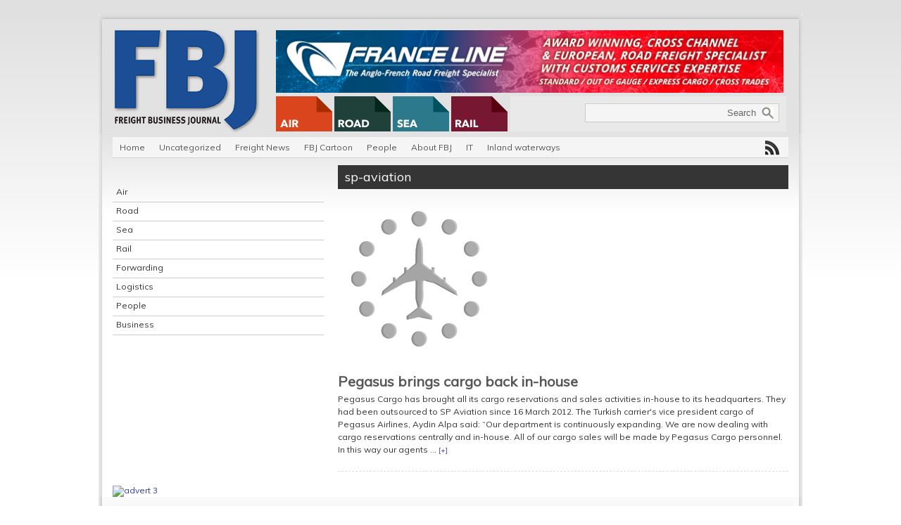

--- FILE ---
content_type: text/html; charset=UTF-8
request_url: https://www.fbj-online.com/tag/sp-aviation/
body_size: 11104
content:
<!DOCTYPE html PUBLIC "-//W3C//DTD XHTML 1.0 Transitional//EN" "http://www.w3.org/TR/xhtml1/DTD/xhtml1-transitional.dtd">
<html xmlns="http://www.w3.org/1999/xhtml">
<head profile="http://gmpg.org/xfn/11">
<meta http-equiv="Content-Type" content="text/html; charset=UTF-8" />
<meta name="distribution" content="global" />
<meta name="robots" content="follow, all" />
<meta name="language" content="en" />
<meta name="keywords" content="Freight News,FBJ,Freight Business Journal,Shipping News,Air Cargo news,Logistics News,Railfreight News,Freight Newspaper,Shipping Newspaper,Freight Publication,Container News,Multimodal Freight, UK Freight news,Ireland Freight News,Europe Freight News,Sweden freight News,Netherlands Freight News,Holland Freight News,Germany Freight news,France Freight News,Denmark Freight News,Norway Freight News,Scotland Freight News,USA Freight News,Celtic Forwarding Dublin Ireland,Vixsoft,DFDS,Multimodal,Forward Computers,IT Freight News,Mearsk,Eurotunnel,Peter Lole,Redhead,,Russia Freight News,Freight Jobs, Freight Recruitment, Shipping Jobs, Shipping Recruitment, Logistics Jobs, Logistics Recruitment,the best freight publication,the best maritime publication,the best shipping publication,the best air freight publication,the best trucking publication,the best air cargo publication,the best rail freight publication,the best road freight publication,the best international freight publication," />
<meta name="description" content="Freight Business Journal is now firmly established as the leading multi modal newspaper. FBJ boasts the most informative and authoritative source of information with unrivalled in depth knowledge of the rapidly changing freight business environment. Our complimentary website 
www.fbj-online.com provides the most up to date news and analysis from within the international shipping industry." />
<meta name="google-site-verification" content="Ijmpvp4npsDwPkPT7FDZ8LMpXuk1twHXF1t9GzcOhtY" />

<title>
								<? bloginfo('name'); ?>&nbsp;|&nbsp;Tag Archive&nbsp;|&nbsp;SP Aviation</title>
<meta name="generator" content="WordPress 6.8.3" />
<link rel="alternate" type="application/rss+xml" title="RSS 2.0" href="https://www.fbj-online.com/feed/" />
<link rel="alternate" type="text/xml" title="RSS .92" href="https://www.fbj-online.com/feed/rss/" />
<link rel="alternate" type="application/atom+xml" title="Atom 0.3" href="https://www.fbj-online.com/feed/atom/" />
<link rel="pingback" href="https://www.fbj-online.com/xmlrpc.php" />
	<link rel='archives' title='November 2025' href='https://www.fbj-online.com/2025/11/' />
	<link rel='archives' title='October 2025' href='https://www.fbj-online.com/2025/10/' />
	<link rel='archives' title='September 2025' href='https://www.fbj-online.com/2025/09/' />
	<link rel='archives' title='August 2025' href='https://www.fbj-online.com/2025/08/' />
	<link rel='archives' title='July 2025' href='https://www.fbj-online.com/2025/07/' />
	<link rel='archives' title='June 2025' href='https://www.fbj-online.com/2025/06/' />
	<link rel='archives' title='May 2025' href='https://www.fbj-online.com/2025/05/' />
	<link rel='archives' title='April 2025' href='https://www.fbj-online.com/2025/04/' />
	<link rel='archives' title='March 2025' href='https://www.fbj-online.com/2025/03/' />
	<link rel='archives' title='February 2025' href='https://www.fbj-online.com/2025/02/' />
	<link rel='archives' title='January 2025' href='https://www.fbj-online.com/2025/01/' />
	<link rel='archives' title='December 2024' href='https://www.fbj-online.com/2024/12/' />
	<link rel='archives' title='November 2024' href='https://www.fbj-online.com/2024/11/' />
	<link rel='archives' title='October 2024' href='https://www.fbj-online.com/2024/10/' />
	<link rel='archives' title='September 2024' href='https://www.fbj-online.com/2024/09/' />
	<link rel='archives' title='August 2024' href='https://www.fbj-online.com/2024/08/' />
	<link rel='archives' title='July 2024' href='https://www.fbj-online.com/2024/07/' />
	<link rel='archives' title='June 2024' href='https://www.fbj-online.com/2024/06/' />
	<link rel='archives' title='May 2024' href='https://www.fbj-online.com/2024/05/' />
	<link rel='archives' title='April 2024' href='https://www.fbj-online.com/2024/04/' />
	<link rel='archives' title='March 2024' href='https://www.fbj-online.com/2024/03/' />
	<link rel='archives' title='February 2024' href='https://www.fbj-online.com/2024/02/' />
	<link rel='archives' title='January 2024' href='https://www.fbj-online.com/2024/01/' />
	<link rel='archives' title='December 2023' href='https://www.fbj-online.com/2023/12/' />
	<link rel='archives' title='November 2023' href='https://www.fbj-online.com/2023/11/' />
	<link rel='archives' title='October 2023' href='https://www.fbj-online.com/2023/10/' />
	<link rel='archives' title='September 2023' href='https://www.fbj-online.com/2023/09/' />
	<link rel='archives' title='August 2023' href='https://www.fbj-online.com/2023/08/' />
	<link rel='archives' title='July 2023' href='https://www.fbj-online.com/2023/07/' />
	<link rel='archives' title='June 2023' href='https://www.fbj-online.com/2023/06/' />
	<link rel='archives' title='May 2023' href='https://www.fbj-online.com/2023/05/' />
	<link rel='archives' title='April 2023' href='https://www.fbj-online.com/2023/04/' />
	<link rel='archives' title='March 2023' href='https://www.fbj-online.com/2023/03/' />
	<link rel='archives' title='February 2023' href='https://www.fbj-online.com/2023/02/' />
	<link rel='archives' title='January 2023' href='https://www.fbj-online.com/2023/01/' />
	<link rel='archives' title='December 2022' href='https://www.fbj-online.com/2022/12/' />
	<link rel='archives' title='November 2022' href='https://www.fbj-online.com/2022/11/' />
	<link rel='archives' title='October 2022' href='https://www.fbj-online.com/2022/10/' />
	<link rel='archives' title='September 2022' href='https://www.fbj-online.com/2022/09/' />
	<link rel='archives' title='August 2022' href='https://www.fbj-online.com/2022/08/' />
	<link rel='archives' title='July 2022' href='https://www.fbj-online.com/2022/07/' />
	<link rel='archives' title='June 2022' href='https://www.fbj-online.com/2022/06/' />
	<link rel='archives' title='May 2022' href='https://www.fbj-online.com/2022/05/' />
	<link rel='archives' title='April 2022' href='https://www.fbj-online.com/2022/04/' />
	<link rel='archives' title='March 2022' href='https://www.fbj-online.com/2022/03/' />
	<link rel='archives' title='February 2022' href='https://www.fbj-online.com/2022/02/' />
	<link rel='archives' title='January 2022' href='https://www.fbj-online.com/2022/01/' />
	<link rel='archives' title='December 2021' href='https://www.fbj-online.com/2021/12/' />
	<link rel='archives' title='November 2021' href='https://www.fbj-online.com/2021/11/' />
	<link rel='archives' title='October 2021' href='https://www.fbj-online.com/2021/10/' />
	<link rel='archives' title='September 2021' href='https://www.fbj-online.com/2021/09/' />
	<link rel='archives' title='August 2021' href='https://www.fbj-online.com/2021/08/' />
	<link rel='archives' title='July 2021' href='https://www.fbj-online.com/2021/07/' />
	<link rel='archives' title='June 2021' href='https://www.fbj-online.com/2021/06/' />
	<link rel='archives' title='May 2021' href='https://www.fbj-online.com/2021/05/' />
	<link rel='archives' title='April 2021' href='https://www.fbj-online.com/2021/04/' />
	<link rel='archives' title='March 2021' href='https://www.fbj-online.com/2021/03/' />
	<link rel='archives' title='February 2021' href='https://www.fbj-online.com/2021/02/' />
	<link rel='archives' title='January 2021' href='https://www.fbj-online.com/2021/01/' />
	<link rel='archives' title='December 2020' href='https://www.fbj-online.com/2020/12/' />
	<link rel='archives' title='November 2020' href='https://www.fbj-online.com/2020/11/' />
	<link rel='archives' title='October 2020' href='https://www.fbj-online.com/2020/10/' />
	<link rel='archives' title='September 2020' href='https://www.fbj-online.com/2020/09/' />
	<link rel='archives' title='August 2020' href='https://www.fbj-online.com/2020/08/' />
	<link rel='archives' title='July 2020' href='https://www.fbj-online.com/2020/07/' />
	<link rel='archives' title='June 2020' href='https://www.fbj-online.com/2020/06/' />
	<link rel='archives' title='May 2020' href='https://www.fbj-online.com/2020/05/' />
	<link rel='archives' title='April 2020' href='https://www.fbj-online.com/2020/04/' />
	<link rel='archives' title='March 2020' href='https://www.fbj-online.com/2020/03/' />
	<link rel='archives' title='February 2020' href='https://www.fbj-online.com/2020/02/' />
	<link rel='archives' title='January 2020' href='https://www.fbj-online.com/2020/01/' />
	<link rel='archives' title='December 2019' href='https://www.fbj-online.com/2019/12/' />
	<link rel='archives' title='November 2019' href='https://www.fbj-online.com/2019/11/' />
	<link rel='archives' title='October 2019' href='https://www.fbj-online.com/2019/10/' />
	<link rel='archives' title='September 2019' href='https://www.fbj-online.com/2019/09/' />
	<link rel='archives' title='August 2019' href='https://www.fbj-online.com/2019/08/' />
	<link rel='archives' title='July 2019' href='https://www.fbj-online.com/2019/07/' />
	<link rel='archives' title='June 2019' href='https://www.fbj-online.com/2019/06/' />
	<link rel='archives' title='May 2019' href='https://www.fbj-online.com/2019/05/' />
	<link rel='archives' title='April 2019' href='https://www.fbj-online.com/2019/04/' />
	<link rel='archives' title='March 2019' href='https://www.fbj-online.com/2019/03/' />
	<link rel='archives' title='February 2019' href='https://www.fbj-online.com/2019/02/' />
	<link rel='archives' title='January 2019' href='https://www.fbj-online.com/2019/01/' />
	<link rel='archives' title='December 2018' href='https://www.fbj-online.com/2018/12/' />
	<link rel='archives' title='November 2018' href='https://www.fbj-online.com/2018/11/' />
	<link rel='archives' title='October 2018' href='https://www.fbj-online.com/2018/10/' />
	<link rel='archives' title='September 2018' href='https://www.fbj-online.com/2018/09/' />
	<link rel='archives' title='August 2018' href='https://www.fbj-online.com/2018/08/' />
	<link rel='archives' title='July 2018' href='https://www.fbj-online.com/2018/07/' />
	<link rel='archives' title='June 2018' href='https://www.fbj-online.com/2018/06/' />
	<link rel='archives' title='May 2018' href='https://www.fbj-online.com/2018/05/' />
	<link rel='archives' title='April 2018' href='https://www.fbj-online.com/2018/04/' />
	<link rel='archives' title='March 2018' href='https://www.fbj-online.com/2018/03/' />
	<link rel='archives' title='February 2018' href='https://www.fbj-online.com/2018/02/' />
	<link rel='archives' title='January 2018' href='https://www.fbj-online.com/2018/01/' />
	<link rel='archives' title='December 2017' href='https://www.fbj-online.com/2017/12/' />
	<link rel='archives' title='November 2017' href='https://www.fbj-online.com/2017/11/' />
	<link rel='archives' title='October 2017' href='https://www.fbj-online.com/2017/10/' />
	<link rel='archives' title='September 2017' href='https://www.fbj-online.com/2017/09/' />
	<link rel='archives' title='August 2017' href='https://www.fbj-online.com/2017/08/' />
	<link rel='archives' title='July 2017' href='https://www.fbj-online.com/2017/07/' />
	<link rel='archives' title='June 2017' href='https://www.fbj-online.com/2017/06/' />
	<link rel='archives' title='May 2017' href='https://www.fbj-online.com/2017/05/' />
	<link rel='archives' title='April 2017' href='https://www.fbj-online.com/2017/04/' />
	<link rel='archives' title='March 2017' href='https://www.fbj-online.com/2017/03/' />
	<link rel='archives' title='February 2017' href='https://www.fbj-online.com/2017/02/' />
	<link rel='archives' title='January 2017' href='https://www.fbj-online.com/2017/01/' />
	<link rel='archives' title='December 2016' href='https://www.fbj-online.com/2016/12/' />
	<link rel='archives' title='November 2016' href='https://www.fbj-online.com/2016/11/' />
	<link rel='archives' title='October 2016' href='https://www.fbj-online.com/2016/10/' />
	<link rel='archives' title='September 2016' href='https://www.fbj-online.com/2016/09/' />
	<link rel='archives' title='August 2016' href='https://www.fbj-online.com/2016/08/' />
	<link rel='archives' title='July 2016' href='https://www.fbj-online.com/2016/07/' />
	<link rel='archives' title='June 2016' href='https://www.fbj-online.com/2016/06/' />
	<link rel='archives' title='May 2016' href='https://www.fbj-online.com/2016/05/' />
	<link rel='archives' title='April 2016' href='https://www.fbj-online.com/2016/04/' />
	<link rel='archives' title='March 2016' href='https://www.fbj-online.com/2016/03/' />
	<link rel='archives' title='February 2016' href='https://www.fbj-online.com/2016/02/' />
	<link rel='archives' title='January 2016' href='https://www.fbj-online.com/2016/01/' />
	<link rel='archives' title='December 2015' href='https://www.fbj-online.com/2015/12/' />
	<link rel='archives' title='November 2015' href='https://www.fbj-online.com/2015/11/' />
	<link rel='archives' title='October 2015' href='https://www.fbj-online.com/2015/10/' />
	<link rel='archives' title='September 2015' href='https://www.fbj-online.com/2015/09/' />
	<link rel='archives' title='August 2015' href='https://www.fbj-online.com/2015/08/' />
	<link rel='archives' title='July 2015' href='https://www.fbj-online.com/2015/07/' />
	<link rel='archives' title='June 2015' href='https://www.fbj-online.com/2015/06/' />
	<link rel='archives' title='May 2015' href='https://www.fbj-online.com/2015/05/' />
	<link rel='archives' title='April 2015' href='https://www.fbj-online.com/2015/04/' />
	<link rel='archives' title='March 2015' href='https://www.fbj-online.com/2015/03/' />
	<link rel='archives' title='February 2015' href='https://www.fbj-online.com/2015/02/' />
	<link rel='archives' title='January 2015' href='https://www.fbj-online.com/2015/01/' />
	<link rel='archives' title='December 2014' href='https://www.fbj-online.com/2014/12/' />
	<link rel='archives' title='November 2014' href='https://www.fbj-online.com/2014/11/' />
	<link rel='archives' title='October 2014' href='https://www.fbj-online.com/2014/10/' />
	<link rel='archives' title='September 2014' href='https://www.fbj-online.com/2014/09/' />
	<link rel='archives' title='August 2014' href='https://www.fbj-online.com/2014/08/' />
	<link rel='archives' title='July 2014' href='https://www.fbj-online.com/2014/07/' />
	<link rel='archives' title='June 2014' href='https://www.fbj-online.com/2014/06/' />
	<link rel='archives' title='May 2014' href='https://www.fbj-online.com/2014/05/' />
	<link rel='archives' title='April 2014' href='https://www.fbj-online.com/2014/04/' />
	<link rel='archives' title='March 2014' href='https://www.fbj-online.com/2014/03/' />
	<link rel='archives' title='February 2014' href='https://www.fbj-online.com/2014/02/' />
	<link rel='archives' title='January 2014' href='https://www.fbj-online.com/2014/01/' />
	<link rel='archives' title='December 2013' href='https://www.fbj-online.com/2013/12/' />
	<link rel='archives' title='November 2013' href='https://www.fbj-online.com/2013/11/' />
	<link rel='archives' title='October 2013' href='https://www.fbj-online.com/2013/10/' />
	<link rel='archives' title='September 2013' href='https://www.fbj-online.com/2013/09/' />
	<link rel='archives' title='August 2013' href='https://www.fbj-online.com/2013/08/' />
	<link rel='archives' title='July 2013' href='https://www.fbj-online.com/2013/07/' />
	<link rel='archives' title='June 2013' href='https://www.fbj-online.com/2013/06/' />
	<link rel='archives' title='May 2013' href='https://www.fbj-online.com/2013/05/' />
	<link rel='archives' title='April 2013' href='https://www.fbj-online.com/2013/04/' />
	<link rel='archives' title='March 2013' href='https://www.fbj-online.com/2013/03/' />
	<link rel='archives' title='February 2013' href='https://www.fbj-online.com/2013/02/' />
	<link rel='archives' title='January 2013' href='https://www.fbj-online.com/2013/01/' />
	<link rel='archives' title='December 2012' href='https://www.fbj-online.com/2012/12/' />
	<link rel='archives' title='November 2012' href='https://www.fbj-online.com/2012/11/' />
	<link rel='archives' title='October 2012' href='https://www.fbj-online.com/2012/10/' />
	<link rel='archives' title='September 2012' href='https://www.fbj-online.com/2012/09/' />
	<link rel='archives' title='August 2012' href='https://www.fbj-online.com/2012/08/' />
	<link rel='archives' title='July 2012' href='https://www.fbj-online.com/2012/07/' />
	<link rel='archives' title='June 2012' href='https://www.fbj-online.com/2012/06/' />
	<link rel='archives' title='May 2012' href='https://www.fbj-online.com/2012/05/' />
	<link rel='archives' title='April 2012' href='https://www.fbj-online.com/2012/04/' />
	<link rel='archives' title='March 2012' href='https://www.fbj-online.com/2012/03/' />
	<link rel='archives' title='February 2012' href='https://www.fbj-online.com/2012/02/' />
	<link rel='archives' title='January 2012' href='https://www.fbj-online.com/2012/01/' />
	<link rel='archives' title='December 2011' href='https://www.fbj-online.com/2011/12/' />
	<link rel='archives' title='November 2011' href='https://www.fbj-online.com/2011/11/' />
	<link rel='archives' title='October 2011' href='https://www.fbj-online.com/2011/10/' />
	<link rel='archives' title='September 2011' href='https://www.fbj-online.com/2011/09/' />
	<link rel='archives' title='August 2011' href='https://www.fbj-online.com/2011/08/' />
	<link rel='archives' title='July 2011' href='https://www.fbj-online.com/2011/07/' />
	<link rel='archives' title='June 2011' href='https://www.fbj-online.com/2011/06/' />
	<link rel='archives' title='April 2011' href='https://www.fbj-online.com/2011/04/' />
	<link rel='archives' title='February 2011' href='https://www.fbj-online.com/2011/02/' />
	<link rel='archives' title='January 2011' href='https://www.fbj-online.com/2011/01/' />
	<link rel='archives' title='December 2010' href='https://www.fbj-online.com/2010/12/' />
	<link rel='archives' title='November 2010' href='https://www.fbj-online.com/2010/11/' />
	<link rel='archives' title='October 2010' href='https://www.fbj-online.com/2010/10/' />
<link rel="Shortcut Icon" href="https://www.fbj-online.com/wp-content/themes/FBJ/images/favicon.ico" type="image/x-icon" />
<meta name='robots' content='max-image-preview:large' />
	<style>img:is([sizes="auto" i], [sizes^="auto," i]) { contain-intrinsic-size: 3000px 1500px }</style>
	<link rel="alternate" type="application/rss+xml" title="FBJ &raquo; SP Aviation Tag Feed" href="https://www.fbj-online.com/tag/sp-aviation/feed/" />
		<!-- This site uses the Google Analytics by ExactMetrics plugin v8.8.0 - Using Analytics tracking - https://www.exactmetrics.com/ -->
							<script src="//www.googletagmanager.com/gtag/js?id=G-BF8WYNHCFY"  data-cfasync="false" data-wpfc-render="false" type="text/javascript" async></script>
			<script data-cfasync="false" data-wpfc-render="false" type="text/javascript">
				var em_version = '8.8.0';
				var em_track_user = true;
				var em_no_track_reason = '';
								var ExactMetricsDefaultLocations = {"page_location":"https:\/\/www.fbj-online.com\/tag\/sp-aviation\/"};
								if ( typeof ExactMetricsPrivacyGuardFilter === 'function' ) {
					var ExactMetricsLocations = (typeof ExactMetricsExcludeQuery === 'object') ? ExactMetricsPrivacyGuardFilter( ExactMetricsExcludeQuery ) : ExactMetricsPrivacyGuardFilter( ExactMetricsDefaultLocations );
				} else {
					var ExactMetricsLocations = (typeof ExactMetricsExcludeQuery === 'object') ? ExactMetricsExcludeQuery : ExactMetricsDefaultLocations;
				}

								var disableStrs = [
										'ga-disable-G-BF8WYNHCFY',
									];

				/* Function to detect opted out users */
				function __gtagTrackerIsOptedOut() {
					for (var index = 0; index < disableStrs.length; index++) {
						if (document.cookie.indexOf(disableStrs[index] + '=true') > -1) {
							return true;
						}
					}

					return false;
				}

				/* Disable tracking if the opt-out cookie exists. */
				if (__gtagTrackerIsOptedOut()) {
					for (var index = 0; index < disableStrs.length; index++) {
						window[disableStrs[index]] = true;
					}
				}

				/* Opt-out function */
				function __gtagTrackerOptout() {
					for (var index = 0; index < disableStrs.length; index++) {
						document.cookie = disableStrs[index] + '=true; expires=Thu, 31 Dec 2099 23:59:59 UTC; path=/';
						window[disableStrs[index]] = true;
					}
				}

				if ('undefined' === typeof gaOptout) {
					function gaOptout() {
						__gtagTrackerOptout();
					}
				}
								window.dataLayer = window.dataLayer || [];

				window.ExactMetricsDualTracker = {
					helpers: {},
					trackers: {},
				};
				if (em_track_user) {
					function __gtagDataLayer() {
						dataLayer.push(arguments);
					}

					function __gtagTracker(type, name, parameters) {
						if (!parameters) {
							parameters = {};
						}

						if (parameters.send_to) {
							__gtagDataLayer.apply(null, arguments);
							return;
						}

						if (type === 'event') {
														parameters.send_to = exactmetrics_frontend.v4_id;
							var hookName = name;
							if (typeof parameters['event_category'] !== 'undefined') {
								hookName = parameters['event_category'] + ':' + name;
							}

							if (typeof ExactMetricsDualTracker.trackers[hookName] !== 'undefined') {
								ExactMetricsDualTracker.trackers[hookName](parameters);
							} else {
								__gtagDataLayer('event', name, parameters);
							}
							
						} else {
							__gtagDataLayer.apply(null, arguments);
						}
					}

					__gtagTracker('js', new Date());
					__gtagTracker('set', {
						'developer_id.dNDMyYj': true,
											});
					if ( ExactMetricsLocations.page_location ) {
						__gtagTracker('set', ExactMetricsLocations);
					}
										__gtagTracker('config', 'G-BF8WYNHCFY', {"forceSSL":"true"} );
										window.gtag = __gtagTracker;										(function () {
						/* https://developers.google.com/analytics/devguides/collection/analyticsjs/ */
						/* ga and __gaTracker compatibility shim. */
						var noopfn = function () {
							return null;
						};
						var newtracker = function () {
							return new Tracker();
						};
						var Tracker = function () {
							return null;
						};
						var p = Tracker.prototype;
						p.get = noopfn;
						p.set = noopfn;
						p.send = function () {
							var args = Array.prototype.slice.call(arguments);
							args.unshift('send');
							__gaTracker.apply(null, args);
						};
						var __gaTracker = function () {
							var len = arguments.length;
							if (len === 0) {
								return;
							}
							var f = arguments[len - 1];
							if (typeof f !== 'object' || f === null || typeof f.hitCallback !== 'function') {
								if ('send' === arguments[0]) {
									var hitConverted, hitObject = false, action;
									if ('event' === arguments[1]) {
										if ('undefined' !== typeof arguments[3]) {
											hitObject = {
												'eventAction': arguments[3],
												'eventCategory': arguments[2],
												'eventLabel': arguments[4],
												'value': arguments[5] ? arguments[5] : 1,
											}
										}
									}
									if ('pageview' === arguments[1]) {
										if ('undefined' !== typeof arguments[2]) {
											hitObject = {
												'eventAction': 'page_view',
												'page_path': arguments[2],
											}
										}
									}
									if (typeof arguments[2] === 'object') {
										hitObject = arguments[2];
									}
									if (typeof arguments[5] === 'object') {
										Object.assign(hitObject, arguments[5]);
									}
									if ('undefined' !== typeof arguments[1].hitType) {
										hitObject = arguments[1];
										if ('pageview' === hitObject.hitType) {
											hitObject.eventAction = 'page_view';
										}
									}
									if (hitObject) {
										action = 'timing' === arguments[1].hitType ? 'timing_complete' : hitObject.eventAction;
										hitConverted = mapArgs(hitObject);
										__gtagTracker('event', action, hitConverted);
									}
								}
								return;
							}

							function mapArgs(args) {
								var arg, hit = {};
								var gaMap = {
									'eventCategory': 'event_category',
									'eventAction': 'event_action',
									'eventLabel': 'event_label',
									'eventValue': 'event_value',
									'nonInteraction': 'non_interaction',
									'timingCategory': 'event_category',
									'timingVar': 'name',
									'timingValue': 'value',
									'timingLabel': 'event_label',
									'page': 'page_path',
									'location': 'page_location',
									'title': 'page_title',
									'referrer' : 'page_referrer',
								};
								for (arg in args) {
																		if (!(!args.hasOwnProperty(arg) || !gaMap.hasOwnProperty(arg))) {
										hit[gaMap[arg]] = args[arg];
									} else {
										hit[arg] = args[arg];
									}
								}
								return hit;
							}

							try {
								f.hitCallback();
							} catch (ex) {
							}
						};
						__gaTracker.create = newtracker;
						__gaTracker.getByName = newtracker;
						__gaTracker.getAll = function () {
							return [];
						};
						__gaTracker.remove = noopfn;
						__gaTracker.loaded = true;
						window['__gaTracker'] = __gaTracker;
					})();
									} else {
										console.log("");
					(function () {
						function __gtagTracker() {
							return null;
						}

						window['__gtagTracker'] = __gtagTracker;
						window['gtag'] = __gtagTracker;
					})();
									}
			</script>
			
							<!-- / Google Analytics by ExactMetrics -->
		<script type="text/javascript">
/* <![CDATA[ */
window._wpemojiSettings = {"baseUrl":"https:\/\/s.w.org\/images\/core\/emoji\/16.0.1\/72x72\/","ext":".png","svgUrl":"https:\/\/s.w.org\/images\/core\/emoji\/16.0.1\/svg\/","svgExt":".svg","source":{"concatemoji":"https:\/\/www.fbj-online.com\/wp-includes\/js\/wp-emoji-release.min.js?ver=6.8.3"}};
/*! This file is auto-generated */
!function(s,n){var o,i,e;function c(e){try{var t={supportTests:e,timestamp:(new Date).valueOf()};sessionStorage.setItem(o,JSON.stringify(t))}catch(e){}}function p(e,t,n){e.clearRect(0,0,e.canvas.width,e.canvas.height),e.fillText(t,0,0);var t=new Uint32Array(e.getImageData(0,0,e.canvas.width,e.canvas.height).data),a=(e.clearRect(0,0,e.canvas.width,e.canvas.height),e.fillText(n,0,0),new Uint32Array(e.getImageData(0,0,e.canvas.width,e.canvas.height).data));return t.every(function(e,t){return e===a[t]})}function u(e,t){e.clearRect(0,0,e.canvas.width,e.canvas.height),e.fillText(t,0,0);for(var n=e.getImageData(16,16,1,1),a=0;a<n.data.length;a++)if(0!==n.data[a])return!1;return!0}function f(e,t,n,a){switch(t){case"flag":return n(e,"\ud83c\udff3\ufe0f\u200d\u26a7\ufe0f","\ud83c\udff3\ufe0f\u200b\u26a7\ufe0f")?!1:!n(e,"\ud83c\udde8\ud83c\uddf6","\ud83c\udde8\u200b\ud83c\uddf6")&&!n(e,"\ud83c\udff4\udb40\udc67\udb40\udc62\udb40\udc65\udb40\udc6e\udb40\udc67\udb40\udc7f","\ud83c\udff4\u200b\udb40\udc67\u200b\udb40\udc62\u200b\udb40\udc65\u200b\udb40\udc6e\u200b\udb40\udc67\u200b\udb40\udc7f");case"emoji":return!a(e,"\ud83e\udedf")}return!1}function g(e,t,n,a){var r="undefined"!=typeof WorkerGlobalScope&&self instanceof WorkerGlobalScope?new OffscreenCanvas(300,150):s.createElement("canvas"),o=r.getContext("2d",{willReadFrequently:!0}),i=(o.textBaseline="top",o.font="600 32px Arial",{});return e.forEach(function(e){i[e]=t(o,e,n,a)}),i}function t(e){var t=s.createElement("script");t.src=e,t.defer=!0,s.head.appendChild(t)}"undefined"!=typeof Promise&&(o="wpEmojiSettingsSupports",i=["flag","emoji"],n.supports={everything:!0,everythingExceptFlag:!0},e=new Promise(function(e){s.addEventListener("DOMContentLoaded",e,{once:!0})}),new Promise(function(t){var n=function(){try{var e=JSON.parse(sessionStorage.getItem(o));if("object"==typeof e&&"number"==typeof e.timestamp&&(new Date).valueOf()<e.timestamp+604800&&"object"==typeof e.supportTests)return e.supportTests}catch(e){}return null}();if(!n){if("undefined"!=typeof Worker&&"undefined"!=typeof OffscreenCanvas&&"undefined"!=typeof URL&&URL.createObjectURL&&"undefined"!=typeof Blob)try{var e="postMessage("+g.toString()+"("+[JSON.stringify(i),f.toString(),p.toString(),u.toString()].join(",")+"));",a=new Blob([e],{type:"text/javascript"}),r=new Worker(URL.createObjectURL(a),{name:"wpTestEmojiSupports"});return void(r.onmessage=function(e){c(n=e.data),r.terminate(),t(n)})}catch(e){}c(n=g(i,f,p,u))}t(n)}).then(function(e){for(var t in e)n.supports[t]=e[t],n.supports.everything=n.supports.everything&&n.supports[t],"flag"!==t&&(n.supports.everythingExceptFlag=n.supports.everythingExceptFlag&&n.supports[t]);n.supports.everythingExceptFlag=n.supports.everythingExceptFlag&&!n.supports.flag,n.DOMReady=!1,n.readyCallback=function(){n.DOMReady=!0}}).then(function(){return e}).then(function(){var e;n.supports.everything||(n.readyCallback(),(e=n.source||{}).concatemoji?t(e.concatemoji):e.wpemoji&&e.twemoji&&(t(e.twemoji),t(e.wpemoji)))}))}((window,document),window._wpemojiSettings);
/* ]]> */
</script>
<style id='wp-emoji-styles-inline-css' type='text/css'>

	img.wp-smiley, img.emoji {
		display: inline !important;
		border: none !important;
		box-shadow: none !important;
		height: 1em !important;
		width: 1em !important;
		margin: 0 0.07em !important;
		vertical-align: -0.1em !important;
		background: none !important;
		padding: 0 !important;
	}
</style>
<link rel='stylesheet' id='wp-block-library-css' href='https://www.fbj-online.com/wp-includes/css/dist/block-library/style.min.css?ver=6.8.3' type='text/css' media='all' />
<style id='classic-theme-styles-inline-css' type='text/css'>
/*! This file is auto-generated */
.wp-block-button__link{color:#fff;background-color:#32373c;border-radius:9999px;box-shadow:none;text-decoration:none;padding:calc(.667em + 2px) calc(1.333em + 2px);font-size:1.125em}.wp-block-file__button{background:#32373c;color:#fff;text-decoration:none}
</style>
<style id='global-styles-inline-css' type='text/css'>
:root{--wp--preset--aspect-ratio--square: 1;--wp--preset--aspect-ratio--4-3: 4/3;--wp--preset--aspect-ratio--3-4: 3/4;--wp--preset--aspect-ratio--3-2: 3/2;--wp--preset--aspect-ratio--2-3: 2/3;--wp--preset--aspect-ratio--16-9: 16/9;--wp--preset--aspect-ratio--9-16: 9/16;--wp--preset--color--black: #000000;--wp--preset--color--cyan-bluish-gray: #abb8c3;--wp--preset--color--white: #ffffff;--wp--preset--color--pale-pink: #f78da7;--wp--preset--color--vivid-red: #cf2e2e;--wp--preset--color--luminous-vivid-orange: #ff6900;--wp--preset--color--luminous-vivid-amber: #fcb900;--wp--preset--color--light-green-cyan: #7bdcb5;--wp--preset--color--vivid-green-cyan: #00d084;--wp--preset--color--pale-cyan-blue: #8ed1fc;--wp--preset--color--vivid-cyan-blue: #0693e3;--wp--preset--color--vivid-purple: #9b51e0;--wp--preset--gradient--vivid-cyan-blue-to-vivid-purple: linear-gradient(135deg,rgba(6,147,227,1) 0%,rgb(155,81,224) 100%);--wp--preset--gradient--light-green-cyan-to-vivid-green-cyan: linear-gradient(135deg,rgb(122,220,180) 0%,rgb(0,208,130) 100%);--wp--preset--gradient--luminous-vivid-amber-to-luminous-vivid-orange: linear-gradient(135deg,rgba(252,185,0,1) 0%,rgba(255,105,0,1) 100%);--wp--preset--gradient--luminous-vivid-orange-to-vivid-red: linear-gradient(135deg,rgba(255,105,0,1) 0%,rgb(207,46,46) 100%);--wp--preset--gradient--very-light-gray-to-cyan-bluish-gray: linear-gradient(135deg,rgb(238,238,238) 0%,rgb(169,184,195) 100%);--wp--preset--gradient--cool-to-warm-spectrum: linear-gradient(135deg,rgb(74,234,220) 0%,rgb(151,120,209) 20%,rgb(207,42,186) 40%,rgb(238,44,130) 60%,rgb(251,105,98) 80%,rgb(254,248,76) 100%);--wp--preset--gradient--blush-light-purple: linear-gradient(135deg,rgb(255,206,236) 0%,rgb(152,150,240) 100%);--wp--preset--gradient--blush-bordeaux: linear-gradient(135deg,rgb(254,205,165) 0%,rgb(254,45,45) 50%,rgb(107,0,62) 100%);--wp--preset--gradient--luminous-dusk: linear-gradient(135deg,rgb(255,203,112) 0%,rgb(199,81,192) 50%,rgb(65,88,208) 100%);--wp--preset--gradient--pale-ocean: linear-gradient(135deg,rgb(255,245,203) 0%,rgb(182,227,212) 50%,rgb(51,167,181) 100%);--wp--preset--gradient--electric-grass: linear-gradient(135deg,rgb(202,248,128) 0%,rgb(113,206,126) 100%);--wp--preset--gradient--midnight: linear-gradient(135deg,rgb(2,3,129) 0%,rgb(40,116,252) 100%);--wp--preset--font-size--small: 13px;--wp--preset--font-size--medium: 20px;--wp--preset--font-size--large: 36px;--wp--preset--font-size--x-large: 42px;--wp--preset--spacing--20: 0.44rem;--wp--preset--spacing--30: 0.67rem;--wp--preset--spacing--40: 1rem;--wp--preset--spacing--50: 1.5rem;--wp--preset--spacing--60: 2.25rem;--wp--preset--spacing--70: 3.38rem;--wp--preset--spacing--80: 5.06rem;--wp--preset--shadow--natural: 6px 6px 9px rgba(0, 0, 0, 0.2);--wp--preset--shadow--deep: 12px 12px 50px rgba(0, 0, 0, 0.4);--wp--preset--shadow--sharp: 6px 6px 0px rgba(0, 0, 0, 0.2);--wp--preset--shadow--outlined: 6px 6px 0px -3px rgba(255, 255, 255, 1), 6px 6px rgba(0, 0, 0, 1);--wp--preset--shadow--crisp: 6px 6px 0px rgba(0, 0, 0, 1);}:where(.is-layout-flex){gap: 0.5em;}:where(.is-layout-grid){gap: 0.5em;}body .is-layout-flex{display: flex;}.is-layout-flex{flex-wrap: wrap;align-items: center;}.is-layout-flex > :is(*, div){margin: 0;}body .is-layout-grid{display: grid;}.is-layout-grid > :is(*, div){margin: 0;}:where(.wp-block-columns.is-layout-flex){gap: 2em;}:where(.wp-block-columns.is-layout-grid){gap: 2em;}:where(.wp-block-post-template.is-layout-flex){gap: 1.25em;}:where(.wp-block-post-template.is-layout-grid){gap: 1.25em;}.has-black-color{color: var(--wp--preset--color--black) !important;}.has-cyan-bluish-gray-color{color: var(--wp--preset--color--cyan-bluish-gray) !important;}.has-white-color{color: var(--wp--preset--color--white) !important;}.has-pale-pink-color{color: var(--wp--preset--color--pale-pink) !important;}.has-vivid-red-color{color: var(--wp--preset--color--vivid-red) !important;}.has-luminous-vivid-orange-color{color: var(--wp--preset--color--luminous-vivid-orange) !important;}.has-luminous-vivid-amber-color{color: var(--wp--preset--color--luminous-vivid-amber) !important;}.has-light-green-cyan-color{color: var(--wp--preset--color--light-green-cyan) !important;}.has-vivid-green-cyan-color{color: var(--wp--preset--color--vivid-green-cyan) !important;}.has-pale-cyan-blue-color{color: var(--wp--preset--color--pale-cyan-blue) !important;}.has-vivid-cyan-blue-color{color: var(--wp--preset--color--vivid-cyan-blue) !important;}.has-vivid-purple-color{color: var(--wp--preset--color--vivid-purple) !important;}.has-black-background-color{background-color: var(--wp--preset--color--black) !important;}.has-cyan-bluish-gray-background-color{background-color: var(--wp--preset--color--cyan-bluish-gray) !important;}.has-white-background-color{background-color: var(--wp--preset--color--white) !important;}.has-pale-pink-background-color{background-color: var(--wp--preset--color--pale-pink) !important;}.has-vivid-red-background-color{background-color: var(--wp--preset--color--vivid-red) !important;}.has-luminous-vivid-orange-background-color{background-color: var(--wp--preset--color--luminous-vivid-orange) !important;}.has-luminous-vivid-amber-background-color{background-color: var(--wp--preset--color--luminous-vivid-amber) !important;}.has-light-green-cyan-background-color{background-color: var(--wp--preset--color--light-green-cyan) !important;}.has-vivid-green-cyan-background-color{background-color: var(--wp--preset--color--vivid-green-cyan) !important;}.has-pale-cyan-blue-background-color{background-color: var(--wp--preset--color--pale-cyan-blue) !important;}.has-vivid-cyan-blue-background-color{background-color: var(--wp--preset--color--vivid-cyan-blue) !important;}.has-vivid-purple-background-color{background-color: var(--wp--preset--color--vivid-purple) !important;}.has-black-border-color{border-color: var(--wp--preset--color--black) !important;}.has-cyan-bluish-gray-border-color{border-color: var(--wp--preset--color--cyan-bluish-gray) !important;}.has-white-border-color{border-color: var(--wp--preset--color--white) !important;}.has-pale-pink-border-color{border-color: var(--wp--preset--color--pale-pink) !important;}.has-vivid-red-border-color{border-color: var(--wp--preset--color--vivid-red) !important;}.has-luminous-vivid-orange-border-color{border-color: var(--wp--preset--color--luminous-vivid-orange) !important;}.has-luminous-vivid-amber-border-color{border-color: var(--wp--preset--color--luminous-vivid-amber) !important;}.has-light-green-cyan-border-color{border-color: var(--wp--preset--color--light-green-cyan) !important;}.has-vivid-green-cyan-border-color{border-color: var(--wp--preset--color--vivid-green-cyan) !important;}.has-pale-cyan-blue-border-color{border-color: var(--wp--preset--color--pale-cyan-blue) !important;}.has-vivid-cyan-blue-border-color{border-color: var(--wp--preset--color--vivid-cyan-blue) !important;}.has-vivid-purple-border-color{border-color: var(--wp--preset--color--vivid-purple) !important;}.has-vivid-cyan-blue-to-vivid-purple-gradient-background{background: var(--wp--preset--gradient--vivid-cyan-blue-to-vivid-purple) !important;}.has-light-green-cyan-to-vivid-green-cyan-gradient-background{background: var(--wp--preset--gradient--light-green-cyan-to-vivid-green-cyan) !important;}.has-luminous-vivid-amber-to-luminous-vivid-orange-gradient-background{background: var(--wp--preset--gradient--luminous-vivid-amber-to-luminous-vivid-orange) !important;}.has-luminous-vivid-orange-to-vivid-red-gradient-background{background: var(--wp--preset--gradient--luminous-vivid-orange-to-vivid-red) !important;}.has-very-light-gray-to-cyan-bluish-gray-gradient-background{background: var(--wp--preset--gradient--very-light-gray-to-cyan-bluish-gray) !important;}.has-cool-to-warm-spectrum-gradient-background{background: var(--wp--preset--gradient--cool-to-warm-spectrum) !important;}.has-blush-light-purple-gradient-background{background: var(--wp--preset--gradient--blush-light-purple) !important;}.has-blush-bordeaux-gradient-background{background: var(--wp--preset--gradient--blush-bordeaux) !important;}.has-luminous-dusk-gradient-background{background: var(--wp--preset--gradient--luminous-dusk) !important;}.has-pale-ocean-gradient-background{background: var(--wp--preset--gradient--pale-ocean) !important;}.has-electric-grass-gradient-background{background: var(--wp--preset--gradient--electric-grass) !important;}.has-midnight-gradient-background{background: var(--wp--preset--gradient--midnight) !important;}.has-small-font-size{font-size: var(--wp--preset--font-size--small) !important;}.has-medium-font-size{font-size: var(--wp--preset--font-size--medium) !important;}.has-large-font-size{font-size: var(--wp--preset--font-size--large) !important;}.has-x-large-font-size{font-size: var(--wp--preset--font-size--x-large) !important;}
:where(.wp-block-post-template.is-layout-flex){gap: 1.25em;}:where(.wp-block-post-template.is-layout-grid){gap: 1.25em;}
:where(.wp-block-columns.is-layout-flex){gap: 2em;}:where(.wp-block-columns.is-layout-grid){gap: 2em;}
:root :where(.wp-block-pullquote){font-size: 1.5em;line-height: 1.6;}
</style>
<link rel='stylesheet' id='contact-form-7-css' href='https://www.fbj-online.com/wp-content/plugins/contact-form-7/includes/css/styles.css?ver=6.1.3' type='text/css' media='all' />
<script type="text/javascript" src="https://www.fbj-online.com/wp-content/plugins/google-analytics-dashboard-for-wp/assets/js/frontend-gtag.min.js?ver=8.8.0" id="exactmetrics-frontend-script-js" async="async" data-wp-strategy="async"></script>
<script data-cfasync="false" data-wpfc-render="false" type="text/javascript" id='exactmetrics-frontend-script-js-extra'>/* <![CDATA[ */
var exactmetrics_frontend = {"js_events_tracking":"true","download_extensions":"zip,mp3,mpeg,pdf,doc,ppt,xls,jpeg,png,gif,tiff","inbound_paths":"[{\"path\":\"\\\/go\\\/\",\"label\":\"affiliate\"},{\"path\":\"\\\/recommend\\\/\",\"label\":\"affiliate\"}]","home_url":"https:\/\/www.fbj-online.com","hash_tracking":"false","v4_id":"G-BF8WYNHCFY"};/* ]]> */
</script>
<script type="text/javascript" src="https://www.fbj-online.com/wp-includes/js/jquery/jquery.min.js?ver=3.7.1" id="jquery-core-js"></script>
<script type="text/javascript" src="https://www.fbj-online.com/wp-includes/js/jquery/jquery-migrate.min.js?ver=3.4.1" id="jquery-migrate-js"></script>
<link rel="https://api.w.org/" href="https://www.fbj-online.com/wp-json/" /><link rel="alternate" title="JSON" type="application/json" href="https://www.fbj-online.com/wp-json/wp/v2/tags/1798" /><link rel="EditURI" type="application/rsd+xml" title="RSD" href="https://www.fbj-online.com/xmlrpc.php?rsd" />
<meta name="generator" content="WordPress 6.8.3" />

<!-- This site is using AdRotate v5.17 to display their advertisements - https://ajdg.solutions/ -->
<!-- AdRotate CSS -->
<style type="text/css" media="screen">
	.g { margin:0px; padding:0px; overflow:hidden; line-height:1; zoom:1; }
	.g img { height:auto; }
	.g-col { position:relative; float:left; }
	.g-col:first-child { margin-left: 0; }
	.g-col:last-child { margin-right: 0; }
	.g-1 { margin:0px;  width:100%; max-width:728px; height:100%; max-height:90px; float:right; clear:right; }
	.g-2 { margin:1px;  width:100%; max-width:120px; height:100%; max-height:600px; }
	.g-4 { margin:2px;  float:left; clear:left; }
	.g-3 { margin:0px;  width:100%; max-width:300px; height:100%; max-height:250px; }
	@media only screen and (max-width: 480px) {
		.g-col, .g-dyn, .g-single { width:100%; margin-left:0; margin-right:0; }
	}
</style>
<!-- /AdRotate CSS -->

<link href="https://www.fbj-online.com/wp-content/themes/FBJ/colors/blue.css" rel="stylesheet" type="text/css" />
<style type="text/css" media="screen"><!-- @import url( https://www.fbj-online.com/wp-content/themes/FBJ-child/style.css ); --></style>
<!--[if lt IE 8.]>
<link href="https://www.fbj-online.com/wp-content/themes/FBJ/ie7.css" rel="stylesheet" type="text/css" />
<![endif]-->
<script type="text/javascript" src="https://www.fbj-online.com/wp-content/themes/FBJ/scripts/contentslider.js"></script>
</head>
<body>
	<div id="wrapper"><!-- BEGIN WRAPPER -->
		<div id="header"><!-- BEGIN HEADER -->
			<div class="header-left">
			</div>
			<div class="header-center">
				
   <div class="728x90" style="width:728px; height:90px; display:block; float:left;">
<div class="g g-1"><div class="g-dyn a-4 c-1"><a class="gofollow" data-track="NCwxLDYw" href="https://www.francelinetransport.co.uk/" target="_blank"><img src="https://www.fbj-online.com/wp-content/uploads/2022/12/Banner-Ad-Dec22-728x90-final5.jpeg" width="721" height="90" /></a></div><div class="g-dyn a-17 c-2"><a class="gofollow" data-track="MTcsMSw2MA==" href="http://intersped.com" target="_blank"><img src="https://www.fbj-online.com/wp-content/uploads/2023/02/Intersped-banner-23-copy.jpg" width="728" height="90" /></a></div><div class="g-dyn a-10 c-3"><a class="gofollow" data-track="MTAsMSw2MA==" href="https://www.europa-worldwide.com/money-back-guarantee" target="_blank"><img src="https://www.fbj-online.com/wp-content/uploads/2021/11/3370_Europa-Web-Banner_AW.jpg" width="728" height="90" /></a></div><div class="g-dyn a-9 c-4"><a class="gofollow" data-track="OSwxLDYw" href="https://tr.linkedin.com/company/turkishcargo" target="_blank"><img src="https://www.fbj-online.com/wp-content/uploads/2025/10/728x90.jpg" width="721" height="90" /></a></div><div class="g-dyn a-56 c-5"><a class="gofollow" data-track="NTYsMSw2MA==" href="https://polb.com/business?utm_source=FBJNA&utm_medium=web&utm_campaign=gp20-logo" target="_blank"><img src="https://www.fbj-online.com/wp-content/uploads/2025/09/FBJNA_PremierGateway_728x90_9_2_25.jpg" width="721" height="90" /></a></div><div class="g-dyn a-42 c-6"><a class="gofollow" data-track="NDIsMSw2MA==" href="https://outlook.office365.com/book/CNSCommercialTeam1@dpworld.com/" target="_blank"><img src="https://www.fbj-online.com/wp-content/uploads/2024/10/CNS-BOOK-A-DEMO-Animated-HeaderFLASH_728x90px_v4.gif" width="721" height="90" /></a></div></div>
</div>       
<div class="buttonnav">
				<a href="http://www.fbj-online.com/?cat=11"><img src="https://www.fbj-online.com/email/images/button-air.png"></a>
				<a href="http://www.fbj-online.com/?cat=13"><img src="https://www.fbj-online.com/email/images/button-road.png"></a>
				<a href="http://www.fbj-online.com/?cat=12"><img src="https://www.fbj-online.com/email/images/button-sea.png"></a>
				<a href="http://www.fbj-online.com/?cat=14"><img src="https://www.fbj-online.com/email/images/button-rail.png"></a>
				
</div>
<div class="searchbox">
									<form id="searchform" method="get" action="/index.php">
					<input type="text" value="Search" name="s" id="searchbox" onfocus="if (this.value == '') {this.value = '';}" onblur="if (this.value == '') {this.value = '';}" />
					</form>
								</div>
			</div>
	
		</div><!-- END HEADER -->
		<div id="structure"><!-- BEGIN STRUCTURE -->
			<div class="grad"><!-- BEGIN GRADIENT -->
				<div id="nav"><!-- BEGIN NAVIGATION -->
					<div class="nav-left">
						<ul id="menu">
													<li><a href="https://www.fbj-online.com">Home</a></li>
													<li class="cat-item cat-item-1"><a href="https://www.fbj-online.com/category/uncategorized/">Uncategorized</a>
</li>
	<li class="cat-item cat-item-3"><a href="https://www.fbj-online.com/category/freightnews/">Freight News</a>
</li>
	<li class="cat-item cat-item-6"><a href="https://www.fbj-online.com/category/fbj-cartoon/">FBJ Cartoon</a>
</li>
	<li class="cat-item cat-item-10"><a href="https://www.fbj-online.com/category/people/">People</a>
</li>
	<li class="cat-item cat-item-18"><a href="https://www.fbj-online.com/category/aboutfbj/">About FBJ</a>
</li>
	<li class="cat-item cat-item-35"><a href="https://www.fbj-online.com/category/it/">IT</a>
</li>
	<li class="cat-item cat-item-5034"><a href="https://www.fbj-online.com/category/inland-waterways/">Inland waterways</a>
</li>
						</ul>

					</div>

					<div class="nav-right">
														<a href="https://www.fbj-online.com/feed"><img src="https://www.fbj-online.com/wp-content/themes/FBJ/images/blank.gif" alt="rss" style="border: 0px;" /></a>
											</div>

				</div>


<!-- END NAVIGATION -->
	<div id="content"><!-- BEGIN CONTENT -->
		<div id="postcolumn">
		<div class="postcolumn-left">

</br>
</br>
	<div class="menu-navbar-container"><ul id="menu-navbar" class="menu"><li id="menu-item-649" class="menu-item menu-item-type-taxonomy menu-item-object-category menu-item-649"><a href="https://www.fbj-online.com/category/freightnews/air/">Air</a></li>
<li id="menu-item-15196" class="menu-item menu-item-type-taxonomy menu-item-object-category menu-item-15196"><a href="https://www.fbj-online.com/category/freightnews/road/">Road</a></li>
<li id="menu-item-646" class="menu-item menu-item-type-taxonomy menu-item-object-category menu-item-646"><a href="https://www.fbj-online.com/category/freightnews/sea/">Sea</a></li>
<li id="menu-item-15197" class="menu-item menu-item-type-taxonomy menu-item-object-category menu-item-15197"><a href="https://www.fbj-online.com/category/freightnews/rail/">Rail</a></li>
<li id="menu-item-15186" class="menu-item menu-item-type-taxonomy menu-item-object-category menu-item-15186"><a href="https://www.fbj-online.com/category/freightnews/forwarding/">Forwarding</a></li>
<li id="menu-item-647" class="menu-item menu-item-type-taxonomy menu-item-object-category menu-item-647"><a href="https://www.fbj-online.com/category/freightnews/logistics/">Logistics</a></li>
<li id="menu-item-650" class="menu-item menu-item-type-taxonomy menu-item-object-category menu-item-650"><a href="https://www.fbj-online.com/category/people/">People</a></li>
<li id="menu-item-651" class="menu-item menu-item-type-taxonomy menu-item-object-category menu-item-651"><a href="https://www.fbj-online.com/category/freightnews/business/">Business</a></li>
</ul></div><div style="padding-bottom: 10px;"></div></br>
</br>

</div>			<div class="postcolumn-middle">
			<h1 class="single-cat-title">sp-aviation</h1>
																						<a href="https://www.fbj-online.com/pegasus-brings-cargo-back-in-house/"><img width="233" height="233" src="https://www.fbj-online.com/wp-content/uploads/2012/03/air.png" class="img-cat wp-post-image" alt="" decoding="async" fetchpriority="high" srcset="https://www.fbj-online.com/wp-content/uploads/2012/03/air.png 233w, https://www.fbj-online.com/wp-content/uploads/2012/03/air-150x150.png 150w" sizes="(max-width: 233px) 100vw, 233px" /></a>
				<h1 class="list-title"><a href="https://www.fbj-online.com/pegasus-brings-cargo-back-in-house/">Pegasus brings cargo back in-house</a></h1>
				Pegasus Cargo has brought all its cargo reservations and sales activities in-house to its headquarters. They had been outsourced to SP Aviation since 16 March 2012. The Turkish carrier's vice president cargo of Pegasus Airlines, Aydin Alpa said: “Our department is continuously expanding. We are now dealing with cargo reservations centrally and in-house. All of our cargo sales will be made by Pegasus Cargo personnel. In this way our agents ... <span class="small"><a href="https://www.fbj-online.com/pegasus-brings-cargo-back-in-house/">[+]</a></span>
						<div style="clear: both; padding-bottom: 20px; margin-bottom: 20px; border-bottom: 1px dashed #dddddd;"></div>
									<p></p>
		</div>
		<div class="postcolumn-right">
					<a href="https://www.fbj-online.com/wp-admin/admin.php?page=mt-dip-adverts-settings-page"><img src="https://headcoach-theme.com/assets/120_600_blank.gif" alt="advert 3" style="border: 0px;" /></a>
				</div>
	</div>
</div><!-- END CONTENT -->
</div><!-- END GRADIENT -->
			</div><!-- END STRUCTURE -->
		<div id="footer"><!-- BEGIN FOOTER -->
			<center>
							COPYRIGHT ©  2021 Freight Business Journal. All rights reserved.						<br />
									</center>
		</div><!-- END FOOTER -->
	</div><!-- END WRAPPER -->
			<script type="speculationrules">
{"prefetch":[{"source":"document","where":{"and":[{"href_matches":"\/*"},{"not":{"href_matches":["\/wp-*.php","\/wp-admin\/*","\/wp-content\/uploads\/*","\/wp-content\/*","\/wp-content\/plugins\/*","\/wp-content\/themes\/FBJ-child\/*","\/wp-content\/themes\/FBJ\/*","\/*\\?(.+)"]}},{"not":{"selector_matches":"a[rel~=\"nofollow\"]"}},{"not":{"selector_matches":".no-prefetch, .no-prefetch a"}}]},"eagerness":"conservative"}]}
</script>
<script type="text/javascript" id="adrotate-groups-js-extra">
/* <![CDATA[ */
var impression_object = {"ajax_url":"https:\/\/www.fbj-online.com\/wp-admin\/admin-ajax.php"};
/* ]]> */
</script>
<script type="text/javascript" src="https://www.fbj-online.com/wp-content/plugins/adrotate/library/jquery.groups.js" id="adrotate-groups-js"></script>
<script type="text/javascript" id="adrotate-clicker-js-extra">
/* <![CDATA[ */
var click_object = {"ajax_url":"https:\/\/www.fbj-online.com\/wp-admin\/admin-ajax.php"};
/* ]]> */
</script>
<script type="text/javascript" src="https://www.fbj-online.com/wp-content/plugins/adrotate/library/jquery.clicker.js" id="adrotate-clicker-js"></script>
<script type="text/javascript" src="https://www.fbj-online.com/wp-includes/js/dist/hooks.min.js?ver=4d63a3d491d11ffd8ac6" id="wp-hooks-js"></script>
<script type="text/javascript" src="https://www.fbj-online.com/wp-includes/js/dist/i18n.min.js?ver=5e580eb46a90c2b997e6" id="wp-i18n-js"></script>
<script type="text/javascript" id="wp-i18n-js-after">
/* <![CDATA[ */
wp.i18n.setLocaleData( { 'text direction\u0004ltr': [ 'ltr' ] } );
/* ]]> */
</script>
<script type="text/javascript" src="https://www.fbj-online.com/wp-content/plugins/contact-form-7/includes/swv/js/index.js?ver=6.1.3" id="swv-js"></script>
<script type="text/javascript" id="contact-form-7-js-before">
/* <![CDATA[ */
var wpcf7 = {
    "api": {
        "root": "https:\/\/www.fbj-online.com\/wp-json\/",
        "namespace": "contact-form-7\/v1"
    }
};
/* ]]> */
</script>
<script type="text/javascript" src="https://www.fbj-online.com/wp-content/plugins/contact-form-7/includes/js/index.js?ver=6.1.3" id="contact-form-7-js"></script>
<!-- AdRotate JS -->
<script type="text/javascript">
jQuery(document).ready(function(){
if(jQuery.fn.gslider) {
	jQuery('.g-1').gslider({ groupid: 1, speed: 10000 });
	jQuery('.g-2').gslider({ groupid: 2, speed: 10000 });
	jQuery('.g-3').gslider({ groupid: 3, speed: 10000 });
}
});
</script>
<!-- /AdRotate JS -->

			<script type="text/javascript">

  var _gaq = _gaq || [];
  _gaq.push(['_setAccount', 'UA-19218453-2']);
  _gaq.push(['_trackPageview']);

  (function() {
    var ga = document.createElement('script'); ga.type = 'text/javascript'; ga.async = true;
    ga.src = ('https:' == document.location.protocol ? 'https://ssl' : 'http://www') + '.google-analytics.com/ga.js';
    var s = document.getElementsByTagName('script')[0]; s.parentNode.insertBefore(ga, s);
  })();

</script>	</body>
</html>

--- FILE ---
content_type: text/css
request_url: https://www.fbj-online.com/wp-content/themes/FBJ/colors/blue.css
body_size: 307
content:
a {
	color: #323EAE;
	}

a:visited {
	color: #323EAE;
	}
	
a:hover {
	color: #323EAE;
	}

#nav {
	border-bottom: 10px solid #323EAE;
	}

.icon {
	color: #323EAE;
	}

.button {
	background: #323EAE;
	}

h1.widget-side {
	background: #323EAE;
	}

h3.sitedesc {
	color: #323EAE;
        }

#menu a.active_category {
    background: #323EAE !important;
    }

.current-cat a, .current-cat a:hover {
    background: #323EAE !important;
    }
	
.active-cat {
    background: #323EAE !important;
    }

.pagination a.selected {
	background: #323EAE;
	}

#postblock-split a {
	color: #323EAE;
	}

#postblock-split a:visited {
	color: #323EAE;
	}
	
#postblock-split a:hover {
	color: #323EAE;
	}

.bottom-one a {
	color: #323EAE;
	}

.bottom-one a:visited {
	color: #323EAE;
	}
	
.bottom-one a:hover {
	color: #323EAE;
	}
	
.bottom-two a {
	color: #323EAE;
	}

.bottom-two a:visited {
	color: #323EAE;
	}
	
.bottom-two a:hover {
	color: #323EAE;
	}
	
.bottom-three a {
	color: #323EAE;
	}

.bottom-three a:visited {
	color: #323EAE;
	}
	
.bottom-three a:hover {
	color: #323EAE;
	}
	
.bottom-four a {
	color: #323EAE;
	}

.bottom-four a:visited {
	color: #323EAE;
	}
	
.bottom-four a:hover {
	color: #323EAE;
	}

--- FILE ---
content_type: text/css
request_url: https://www.fbj-online.com/wp-content/themes/FBJ/style.css
body_size: 4345
content:
/* 
	Theme Name: headcoach
    Theme Date: 18032010
	Theme URL: http://headcoach-theme.com
	Description: Start a sports clubs news website just like the professionals.
	Author: HeadCoach-Theme.com
	Author URI: http://www.headcoach-theme.com
	Version: 1.0
*/

/* ================================================================ 
     GLOBAL
=================================================================== */


/* ==NEW== */

@import url(https://fonts.googleapis.com/css?family=Oxygen:400,700,300|Noto+Sans:400,700,400italic,700italic|Muli:400,300,400italic,300italic);


#nav {
	border-bottom: 1px solid lightgrey;
	}


.current-cat a, .current-cat a:hover {
    background: #999 !important;
}

#postblock-split a:visited {
	color: #333;
	}

#postblock-split a:visited {
	color: #353535;
	}

.active-cat {
    background: #999 !important;
    }

.pagination a.selected {
	background: grey;
	}

h1.widget-side {
background: grey;
}

.timeline-Widget {
    background-color: #353535;
}

.button {
    background: #333;
}

/* ==NEW== */




body {
	background: #ffffff url(images/bg.gif) repeat-x;
	color: #353535;
    width: 100%;
	font-size: 12px;
	line-height: 14px;
	font-family: 'Muli', sans-serif;
	margin: 0px 0px 0px 0px;
	padding: 0px;<div class="searchbox">
				<?php if ( $showsearch = get_option('headcoach_showsearch') ) { ?> 
				<?php } else { ?>
					<form id="searchform" method="get" action="<?php echo $_SERVER['PHP_SELF']; ?>">
					<input type="text" value="Search" name="s" id="searchbox" onfocus="if (this.value == '') {this.value = '';}" onblur="if (this.value == '') {this.value = '';}" />
					</form>
				<?php } ?>
				</div>
	}

#wrapper {
    width: 1000px;
	height: 100%;
    padding: 0px 0px 0px 0px;
    margin: 20px auto 0px;
    }
	
#structure {
	background: transparent url(images/repeat.png) repeat-y;
    width: 990px;
	height: 100%;
    padding: 0px 5px 0px 5px;
    margin: 0px auto 0px;
	padding-bottom: 46px;
    }
	
.grad {
	padding: 5px 0px 0px 0px;
	background: #ffffff url(images/grad.png) repeat-x;
    }
	
a {
	text-decoration: none;
	}

a:visited {
	text-decoration: none;
	}
	
a:hover {
	text-decoration: underline;
	}
	
.small {
	font-size: 10px;
	}
	
.icon {
	padding: 0px 10px 0px 0px;
	}
	
.date {
	font-size: 9px;
	}
	
.button {
	color: #ffffff;
	width: 100px;
	display: block;
	padding: 5px;
	margin: 1px;
	text-align: center;
	float: right;
	}

.button a {
	color: #ffffff;
}
	
	
/* ================================================================ 
     HEADINGS
=================================================================== */

h1 {
	font-size: 26px;
    line-height: 25px;
    font-weight: bold;
	font-family: 'Noto Sans', sans-serif
	margin: 0px 0px 5px 0px;
	padding: 0px 0px 0px 0px;
    }

h2 {
	font-size: 18px;
    line-height: 22px;
    font-weight: bold;
	margin: 0px 0px 5px 0px;
	padding: 0px 0px 0px 0px;
    }

h3 {
	font-size: 16px;
    line-height: 20px;
    font-weight: bold;
	margin: 0px 0px 5px 0px;
	padding: 0px 0px 0px 0px;
    }

h4 {
	font-size: 14px;
    line-height: 18px;
    font-weight: bold;
	margin: 10px 0px 5px 0px;
	padding: 0px 0px 0px 0px;
    }

h5 {
	font-size: 12px;
    line-height: 16px;
    font-weight: bold;
	margin: 0px 0px 5px 0px;
	padding: 0px 0px 0px 0px;
    }

h6 {
	font-size: 10px;
    line-height: 14px;
    font-weight: bold;
	margin: 0px 0px 5px 0px;
	padding: 0px 0px 0px 0px;
    }
	
h1.slider-title {
	font-size: 22px;
    line-height: 28px;
    font-weight: bold;
	font-family: 'Muli', sans-serif;
	margin: 0px 0px 10px 0px;
	padding: 0px 0px 0px 0px;
    }
	
h1.widget {
	display: block;
	height: 23px;
	background: lightgrey;
	color: #353535;
	font-size: 14px;
    line-height: 14px;
    font-weight: normal;
	font-family: 'Muli', sans-serif;
	margin: 0px 0px 0px 0px;
	padding: 6px 10px 0px 10px;
    }	

h1.widget a {
	color: #353535;
	text-decoration: none;
	}

h1.widget a:visited {
	color: #353535;
	text-decoration: none;
	}
	
h1.widget a:hover {
	color: #353535;
	text-decoration: none;
	}
	
h1.widget-side {
	display: block;
	color: #ffffff;
	font-size: 15px;
    line-height: 20px;
    font-weight: normal;
	font-family: 'Muli', sans-serif;
	margin: 0px 0px 10px 0px;
	padding: 5px 10px 5px 10px;
    }	

h1.widget-side a {
	color: #ffffff;
	text-decoration: none;
	}

h1.widget-side a:visited {
	color: #ffffff;
	text-decoration: none;
	}
	
h1.widget-side a:hover {
	color: #ffffff;
	text-decoration: none;
	}
	
h1.sitename {
	color: #353535;
	font-size: 32px;
    line-height: 34px;
    font-weight: normal;
	font-family: 'Muli', sans-serif;
	margin: 0px 0px 0px 0px;
	padding: 6px 10px 0px 10px;
    }
	
h1.sitename a {
	color: #353535;
	text-decoration: none;
	}

h1.sitename a:visited {
	color: #353535;
	text-decoration: none;
	}
	
h1.sitename a:hover {
	color: #353535;
	text-decoration: none;
	}
	
h3.sitedesc {
	display: block;
	font-size: 12px;
    line-height: 14px;
    font-weight: bold;
	font-family: 'Muli', sans-serif;
	margin: 0px 0px 0px 0px;
	padding: 6px 10px 0px 10px;
    }
	
h1.list-title {
	color: #575757;
	font-size: 20px;
    line-height: 22px;
    font-weight: bold;
	font-family: 'Muli', sans-serif;
	margin: 0px 0px 5px 0px;
	padding: 10px 0px 0px 0px;
    }
	
h1.list-title a {
	color: #575757;
	text-decoration: none;
	}

h1.list-title a:visited {
	color: #575757;
	text-decoration: none;
	}
	
h1.list-title a:hover {
	color: #000000;
	text-decoration: none;
	}	

h3.list-title {
	color: #575757;
	font-size: 14px;
    line-height: 16px;
    font-weight: bold;
	font-family: 'Muli', sans-serif;
	margin: 0px 0px 5px 0px;
	padding: 0px 0px 0px 0px;
    }
	
h3.list-title a {
	color: #575757;
	text-decoration: none;
	}

h3.list-title a:visited {
	color: #575757;
	text-decoration: none;
	}
	
h3.list-title a:hover {
	color: #000000;
	text-decoration: none;
	}
	
h1.single-cat-title {
	display: block;
	background: #353535;
	color: #ffffff;
	font-size: 18px;
    line-height: 24px;
    font-weight: normal;
	font-family: 'Muli', sans-serif;
	margin: 0px 0px 0px 0px;
	padding: 5px 10px 5px 10px;
    }
	
h1.single-cat-title a {
	color: #ffffff;
	text-decoration: none;
	}

h1.single-cat-title a:visited {
	color: #ffffff;
	text-decoration: none;
	}
	
h1.single-cat-title a:hover {
	color: #ffffff;
	text-decoration: none;
	}
	
/* ================================================================ 
     TYPOGRAPHY
=================================================================== */

.notice {
	width: 400px;
	height: 100%;
	background: #FFF3A3 url(images/icon_notice.png) no-repeat 10px 10px;
	margin: 0px auto 0px;
	padding: 10px 10px 10px 40px;
	border: 1px solid #E7BD72;
	display: block;
	}
	
.warning {
	width: 400px;
	height: 100%;
	background: #FFD5D5 url(images/icon_warning.png) no-repeat 10px 10px;
	margin: 0px auto 0px;
	padding: 10px 10px 10px 40px;
	border: 1px solid #FFACAD;
	display: block;
	}
	
.user {
	width: 400px;
	height: 100%;
	background: #CDEFA6 url(images/icon_user.png) no-repeat 10px 10px;
	margin: 0px auto 0px;
	padding: 10px 10px 10px 40px;
	border: 1px solid #9BCC54;
	display: block;
	}
	
.download {
	width: 400px;
	height: 100%;
	background: #A8CDE3 url(images/icon_download.png) no-repeat 10px 10px;
	margin: 0px auto 0px;
	padding: 10px 10px 10px 40px;
	border: 1px solid #6ABCE2;
	display: block;
	}
	
.inset-left {
	width: 200px;
	height: 100%;
	margin: 0px;
	padding: 20px 20px 20px 0px;
	float: left;
	font-size: 18px;
	line-height: 22px;
	font-style: italic;
	}
	
.inset-right {
	width: 200px;
	height: 100%;
	margin: 0px;
	padding: 20px 0px 20px 20px;
	float: right;
	text-align: right;
	font-size: 18px;
	line-height: 22px;
	font-style: italic;
	}
	
	
blockquote {
	background: #f5f5f5;
	font-style: italic;
    border: 1px solid #e9e9e9;
	margin: 15px 25px 5px 25px;
	padding: 0px 20px 0px 20px;
	}
	
blockquote.red {
	background: #FFD5D5;
	font-style: italic;
    border: 1px solid #FFACAD;
	margin: 15px 25px 5px 25px;
	padding: 0px 20px 0px 20px;
	}
	
blockquote.blue {
	background: #A8CDE3;
	font-style: italic;
    border: 1px solid #6ABCE2;
	margin: 15px 25px 5px 25px;
	padding: 0px 20px 0px 20px;
	}
	
blockquote.green {
	background: #CDEFA6;
	font-style: italic;
    border: 1px solid #9BCC54;
	margin: 15px 25px 5px 25px;
	padding: 0px 20px 0px 20px;
	}
	
blockquote.yellow {
	background: #FFF3A3;
	font-style: italic;
    border: 1px solid #E7BD72;
	margin: 15px 25px 5px 25px;
	padding: 0px 20px 0px 20px;
	}
	
pre {
	width: 400px;
	height: 100%;
	background: #f5f5f5;
	font-style: italic;
	font-size: 14px;
	line-height: 18px;
    border: 1px solid #e9e9e9;
	margin: 10px auto 10px;
	padding: 0px 20px 0px 20px;
	overflow: auto;
	}
	
ul#disc {
	list-style-type: none;
	margin: 10px 0px 20px 0px;
	padding: 0px;
	}
	
ul#disc li {
	list-style-type: disc;
	margin: 0px 0px 2px 40px;
	padding: 2px 5px 2px 5px;
	}
	
ul#square {
	list-style-type: none;
	margin: 10px 0px 20px 0px;
	padding: 0px;
	}
	
ul#square li {
	list-style-type: square;
	margin: 0px 0px 2px 40px;
	padding: 2px 5px 2px 5px;
	}
	
ol#alpha {
	list-style-type: none;
	margin: 10px 0px 20px 0px;
	padding: 0px;
	}
	
ol#alpha li {
	list-style-type: lower-alpha;
	margin: 0px 0px 2px 40px;
	padding: 2px 5px 2px 5px;
	}
	
ol#roman {
	list-style-type: none;
	margin: 10px 0px 20px 0px;
	padding: 0px;
	}
	
ol#roman li {
	list-style-type: lower-roman;
	margin: 0px 0px 2px 40px;
	padding: 2px 5px 2px 5px;
	}

/* ================================================================ 
     HEADER
=================================================================== */
#header {
background: transparent url(images/headbar.png) no-repeat;	
    width: 1000px;
	height: 170px;
    padding: 0px 0px 0px 0px;
    margin: 0px auto 0px;
    }
	
.header-left {background: transparent url(images/head.png) no-repeat;
	
	width:206px;
	height: 150px;
	padding: 0px 26px 0px 0px;
	margin: 20px 0px 0px 20px;
	float: left;
display:block
	}

.header-center {
	
	padding: 23px 0px 0px 0px;
	margin: 20px 4px 0px 0px;
	
	
	}
	
.header-right {
	
	padding: 0px;
	margin: 20px 0px 0px 0px;
	}
.searchbox {

	width:392px;
	height:50px;
	background: #e9e9e9;
	vertical-align:central;
	margin: 4px 0px 0px 0px;
	float: left;
	}	
/* ================================================================ 
     NAVIGATION MENUS
=================================================================== */

#nav {
	width: 960px;
	background: #f5f5f5;
	height: 29px;
	padding: 0px 0px 0px 0px;
	margin: 0px auto 0px;
	overflow: hidden;
	}
	
.nav-left {
	width: 840px;
	padding: 0px;
	margin: 0px 10px 0px 0px;
	float: left;
	}
	
.nav-right {
	background: transparent url(images/rss.png) no-repeat;
	width: 100px;
	height: 26px;
	padding: 0px 0px 0px 0px;
	margin: 2px 0px 0px 0px;
	float: left;
	text-align: right;
	}
	
#menu {
    margin: 0px 0px 0px 0px;
	padding: 0px;
	list-style-type: none;
	list-style-position: outside;
	position: relative;
	line-height: 1.5em;
	z-index: 9999;
	width: 960px;
	height: 10px;
	background: transparent;
	font-weight: normal;
	}
	
#menu ul {
    margin: 0px 0px 0px 0px;
	padding: 0px;
	list-style-type: none;
	list-style-position: outside;
	position: relative;
	line-height: 1.5em;
	z-index: 9999;
	width: 100%;
	font-weight: normal;
	background: #353535;
	}
	
#menu a {
	display: block;
	padding: 6px 10px 7px 10px;
	color: #575757;
	text-decoration: none;
	background: transparent;
	}
	
#menu a:hover {
	display: block;
	padding: 6px 10px 7px 10px;
	color: #000000;
	text-decoration: none;
	background: transparent;
	}
	
#menu li {
	float: left;
	position: relative;
	}
	
#menu ul {
	position: absolute;
	display: none;
	width: 12em;
	top: 1.9em;
	left: -1px;
	}
	
#menu ul a {
	}
	
#menu a.active_category {
    color: #ffffff !important;
    }

.current-cat a, .current-cat a:hover {
    color: #ffffff !important;
    }
	
.active-cat {
    color: #ffffff !important;
    }
	
.undernav { 	height: 32px;
		width: 728px;
		margin: 0px 0px 0px 0px;
		padding: 0px;
		float:left;
}

.buttonnav {	float: left;
		margin: 4px 4px 0px 0px;
		padding: 0px 0px 0px 0px;
}
/* ================================================================ 
     CONTENT ROTATOR
=================================================================== */
#slider {
	background: #666666;
	width: 820px;
	height: 330px;
	padding: 5px;
	margin: 0px 0px 10px 0px;
	font-size: 12px;
	line-height: 18px;
	font-family: 'Muli', sans-serif;
	}
	
.slider-split {
	width: 820px;
	height: 300px;
	padding: 0px;
	margin: 0px 0px 0px 0px;
	overflow: hidden;
	}
	
.slider-split a {
	color: #ffffff;
	text-decoration: none;
	}

.slider-split a:visited {
	color: #ffffff;
	text-decoration: none;
	}
	
.slider-split a:hover {
	color: #ffffff;
	text-decoration: none;
	}
	
.slider-left {
	width: 570px;
	padding: 0px 0px 0px 0px;
	margin: 0px 0px 0px 0px;
	float: left;
	}
	
.slider-right {
	background: #333 ;
	width: 225px;
	height: 285px;
	padding: 10px;
	margin: 0px 0px 0px 5px;
	float: left;
	}
	
.slider-left-x {
	background: #333 ;
	width: 225px;
	height: 285px;
	padding: 10px;
	margin: 0px 5px 0px 0px;
	float: left;
	}
	
.slider-right-x {
	width: 570px;
	padding: 0px 0px 0px 0px;
	margin: 0px 0px 0px 0px;
	float: left;
	}

.sliderwrapper{
	position: relative;
	overflow: hidden;
	width: 820px;
	height: 305px;
	}

.sliderwrapper .contentdiv {
	visibility: hidden;
	position: absolute;
	left: 0;
	top: 0;
	padding: 0px 0px 0px 0px;
    color: #ffffff;
	background: transparent;
	width: 820px;
	height: 100%;
	opacity: 1;
	}

.pagination {
	width: 800px;
	text-align: right;
	background: lightgrey;
	padding: 3px 10px 4px 10px;
	margin: 0px 0px 0px 0px;
	}

.pagination a {
	color: gray;
	background: transparent;
	width: 9px;
	height: 0px;
	padding: 0px 13px 0px 13px;
	text-decoration: none;
	}
	
.pagination a:hover {
	color: #ffffff;
	background: grey;
	width: 9px;
	height: 0px;
	padding: 0px 13px 2px 13px;
	text-decoration: none;
	}
	
.pagination a.selected {
	color: #ffffff;
	width: 9px;
	height: 0px;
	padding: 0px 13px 2px 13px;
	text-decoration: none;
	}
	
/* ================================================================ 
     CONTENT
=================================================================== */
.twitterbox {   
  position: absolute; // reposition logo from the natural layout
  width: 300px;
  height: 200px;
  z-index: 2;
}

#content {
	background: transparent;
    width: 960px;
    padding: 10px 15px 0px 15px;
    margin: 0px auto 0px;
	overflow: hidden;
	}	
	
.maincolumn {
	width: 830px;
	padding: 0px;
	margin: 0px;
	float: left;
	}
	
.maincolumn-left {
	width: 520px;
	padding: 0px;
	margin: 0px 0px 0px 0px;
	float: left;
	}
	
.maincolumn-right {
	width: 300px;
	padding: 0px;
	margin: 0px 0px 0px 10px;
	float: left;
	}
	
.sidecolumn {
	width: 120px;
	padding: 0px;
	margin: 0px 0px 0px 10px;
	float: left;
	}

#postcolumn {
	width: 960px;
	padding: 0px;
	margin: 0px;
	overflow: hidden;
	}
	
.postcolumn-left {
	width: 300px;
	padding: 0px;
	margin: 0px 0px 0px 0px;
	float: left;
	}
	
.postcolumn-left ul {
	list-style-type: none;
	margin: 0px 0px 20px 0px;
	padding: 0px;
	}
	
.postcolumn-left ul li {
	display: block;
	color: #353535;
	list-style-type: none;
	margin: 0px 0px 2px 0px;
	padding: 3px 5px 7px 5px;
	border-bottom: 1px solid #cccccc;
	}

.postcolumn-left ul li a {
	color: #353535;
	padding: 0px 0px 0px 0px;
	margin: 0px 0px 0px 0px;
	padding: 0px 0px 0px 0px;
	}

.postcolumn-left ul li a:visited {
	color: #353535;
	background: transparent;
	padding: 0px 0px 0px 0px;
	}
	
.postcolumn-left ul li a:hover {
	color: #353535;
	background: transparent;
	text-decoration: underline;
	padding: 0px 0px 0px 0px;
	}
		
.postcolumn-left ul li ul {
	display: block;
	color: #353535;
	list-style-type: none;
	margin: 10px 0px 2px 0px;
	padding: 3px 5px 7px 5px;
	border-bottom: 0px solid #cccccc;
	}
	
.postcolumn-left ul li ul li{
	display: block;
	color: #353535;
	list-style-type: none;
	margin: 0px 0px 2px 0px;
	padding: 3px 5px 7px 5px;
	border-bottom: 0px solid #cccccc;
	}

.postcolumn-left ul li ul li a {
	color: #353535;
	padding: 0px 0px 0px 0px;
	margin: 0px 0px 0px 0px;
	padding: 0px 0px 0px 0px;
	}

.postcolumn-left ul li ul li a:visited {
	color: #353535;
	background: transparent;
	padding: 0px 0px 0px 0px;
	}
	
.postcolumn-left ul li ul li a:hover {
	color: #353535;
	background: transparent;
	text-decoration: underline;
	padding: 0px 0px 0px 0px;
	}	
	
.current-sidecat a, .current-sidecat a:hover, .current-sidecat a:visited {
    background: transparent !important;
		color: #353535 !important;
    }
		
.postcolumn-middle {
	width: 640px;
	padding: 0px;
	margin: 0px 0px 0px 20px;
	float: left;
	line-height: 18px;
	}
	
.postcolumn-middle a {
	text-decoration: none;
	}

.postcolumn-middle a:visited {
	text-decoration: none;
	}
	
.postcolumn-middle a:hover {
	text-decoration: none;
	}
	
.postcolumn-right {
	width: 120px;
	padding: 0px;
	margin: 0px 0px 0px 0px;
	float: left;
	}	
	
#postblock {
	background: #bbb;
	width: 500px;
	height: 480px;
	padding: 10px;
	margin: 0px;
	overflow: hidden;
	}
	
#postblock-split {
	background: #f1f1f1 ;
	width: 499px;
	height: 475px;
	padding: 1px;
	margin: 0px;
	overflow: hidden;
	}
	
#postblock-split a {
	text-decoration: none;
	}

#postblock-split a:visited {
	text-decoration: none;
	}
	
#postblock-split a:hover {
	text-decoration: none;
	}
	
.postblock-split-left {
	background: #f1f1f1 url(images/widget-grad.gif) bottom repeat-x;
	width: 224px;
	height: 475px;
	padding: 10px;
	margin: 0px 5px 0px 0px;
	float: left;
	}
	
.postblock-split-right {
	background: #f1f1f1 url(images/widget-grad.gif) bottom repeat-x ;
	width: 224px;
	height: 475px;
	padding: 10px;
	margin: 0px 0px 0px 6px;
	float: left;
	}
	
/* ================================================================ 
     WIDGETS
=================================================================== */	
	
#bottom {
	background: transparent url(images/pixelated-dark.gif) repeat-x;
    width: 960px;
    padding: 0px 0px 0px 0px;
    margin: 10px auto 0px;
    }
	
#bottom-split {
	width: 950px;
	padding: 10px 11px 10px 11px;
	margin: 0px auto 0px;
	overflow: hidden;
	}
	
#bottom-split ul {
	list-style-type: none;
	margin: 0px 0px 20px 0px;
	padding: 0px;
	}
	
#bottom-split ul li {
	display: block;
	color: #353535;
	list-style-type: none;
	margin: 0px 0px 2px 0px;
	padding: 3px 5px 7px 5px;
	border-bottom: 1px solid #cccccc;
	}

#bottom-split ul li a {
	color: #353535;
	padding: 0px 0px 0px 0px;
	margin: 0px 0px 0px 0px;
	padding: 0px 0px 0px 0px;
	}

#bottom-split ul li a:visited {
	color: #353535;
	background: transparent;
	padding: 0px 0px 0px 0px;
	}
	
#bottom-split ul li a:hover {
	color: #353535;
	background: transparent;
	text-decoration: none;
	padding: 0px 0px 0px 0px;
	}
	
.bottom-one {
	background: #f1f1f1 url(images/widget-grad.gif) bottom repeat-x;
	width: 225px;
	min-height: 250px;
	padding: 1px;
	margin: 0px 10px 0px 0px;
	float: left;
	}
	
.bottom-one a {
	text-decoration: none;
	}

.bottom-one a:visited {
	text-decoration: none;
	}
	
.bottom-one a:hover {
	text-decoration: none;
	}
	
.bottom-two {
	background: #f1f1f1 url(images/widget-grad.gif) bottom repeat-x;
	width: 225px;
	min-height: 250px;
	padding: 1px;
	margin: 0px 10px 0px 0px;
	float: left;
	}
	
.bottom-two a {
	text-decoration: none;
	}

.bottom-two a:visited {
	text-decoration: none;
	}
	
.bottom-two a:hover {
	text-decoration: none;
	}	

.bottom-three {
	background: #f1f1f1 url(images/widget-grad.gif) bottom repeat-x;
	width: 225px;
	min-height: 250px;
	padding: 1px;
	margin: 0px 10px 0px 0px;
	float: left;
	}
	
.bottom-three a {
	text-decoration: none;
	}

.bottom-three a:visited {
	text-decoration: none;
	}
	
.bottom-three a:hover {
	text-decoration: none;
	}
	
.bottom-four {
	background: #f1f1f1 url(images/widget-grad.gif) bottom repeat-x;
	width: 225px;
	min-height: 250px;
	padding: 1px;
	margin: 0px 10px 0px 0px;
	float: left;
	}
		
.bottom-four a {
	text-decoration: none;
	}

.bottom-four a:visited {
	text-decoration: none;
	}
	
.bottom-four a:hover {
	text-decoration: none;
	}	
	
/* ================================================================ 
     FOOTER
=================================================================== */
#footer {
	background: transparent url(images/foot.png) no-repeat;
    width: 1000px;
	height: 46px;
	color: #999999;
	font-size: 9px;
	line-height: 16px;
	font-family: Verdana;
    padding: 60px 0px 0px 0px;
    margin: 0px auto 20px;
	margin-top: -46px;
postion:
    }
	
#footer a {
	color: #999999;
	text-decoration: none;
	}

#footer a:visited {
	color: #999999;
	text-decoration: none;
	}
	
#footer a:hover {
	color: #666666;
	text-decoration: none;
	}	

/* ================================================================ 
     CALENDAR
=================================================================== */
	
table#wp-calendar {
	width: 200px;
	margin: 5px auto 0px;
	}

table#wp-calendar td {
	padding: 0px 0px 0px 10px;
	}
	
/* ================================================================ 
     IMAGES
=================================================================== */
.img-slider {
	width: 570px;
	height: 330px;
	float: left;
	padding: 0px 0px 0px 0px;
	margin: 0px 0px 0px 0px;
	border: 0px;
	}
	
.img-cat {
	
	max-width: 500px;
	float: left;
	padding: 0px 90px 0px 0px;
	margin: 10px 10px 10px 0px;
	border: 0px;
	}
	
.img-feature {
	width: 205px;
	height: 119px;
	float: left;
	padding: 0px 0px 0px 0px;
	margin: 0px 0px 10px 0px;
	border: 0px;
	}
	
.img-thumb {
	width: 50px;
	float: left;
	padding: 0px 10px 13px 0px;
	margin: 0px 0px 0px 0px;
	border: 0px;
	}
	
.img-mid {
	width: 100px;
	float: left;
	padding: 0px 20px 0px 0px;
	margin: 0px 0px 0px 0px;
	border: 0px;
	}
	
img.centered  {
	display: block;
	margin-left: auto;
	margin-right: auto;
	padding: 0px;
	}
	
img.alignnone {
	padding: 0px;
	margin: 0px 0px 10px 0px;
	display: inline;
	}

img.alignright {
	padding: 1px;
	margin: 20px 0px 20px 20px;
	display: inline;
	}

img.alignleft {
	padding: 1px;
	margin: 20px 20px 20px 0px;
	display: inline;
	}
	
.alignright {
	float: right;
	}

.alignleft {
	float: left;
	}
	
.wp-caption {
    background: #f5f5f5;
	margin: 20px;
	color: #666666;
	padding: 10px 0px 10px 10px;
    border: 1px solid #e9e9e9;
	}
	
.wp-caption img {
	margin: 0px 0px 10px 0px;
	padding: 0px;
	border: 0px;
	}

.wp-caption p.wp-caption-text {
	margin: 0px auto 0px;
	padding: 5px 20px 5px 20px;
	font-size: 14px;
	font-style: italic;
	font-weight: normal;
	line-height: 18px;
	}	

	
/* ================================================================ 
     SEARCH
=================================================================== */
#searcher {
	margin: 0px 0px 0px 0px;
	}
	
#search-bar {
	margin: 0px;
	padding: 0px 0px 0px 0px;
	}

#searchform {
	margin: 0px;
	padding: 0px;
	overflow: hidden;
	display: inline;
	}
	
#searchbox {
	background: #f5f5f5 url(images/search.png) no-repeat top right !important;
	width: 234px;
	color: #666666;
	margin: 10px 10px 0px 0px;
	padding: 5px 32px 5px 8px;
    text-align: right;
	display: inline;
    float: right;
    border: 1px solid #ccc;
	}

/* ================================================================ 
     COMMENTS
=================================================================== */
#commentblock {
    width: 100%;
	float: left;
	padding: 0px 0px 0px 0px;
	margin: 0px 0px 0px 0px;
	}
	
#commentblock a {
	text-decoration: none;
	}

#commentblock a:visited {
	text-decoration: none;
	}
	
#commentblock a:hover {
	text-decoration: underline;
	}
	
#commentblock p {
	padding: 0px 0px 10px 0px;
	margin: 0px 0px 0px 0px;
	}
	
.commentleft {
	float: left;
	padding: 0px 0px 0px 0px;
	margin: 0px 0px 0px 0px;
	}
	
#commentblock ol {
	margin: 0px 0px 0px 0px;
	padding: 0px 0px 10px 0px;
	}
	
#commentblock ol li {
	background: #ffffff url(images/comment-grad.png) bottom repeat-x;
	list-style: none;
	margin: 0px 0px 20px 0px;
	padding: 20px;
	border: 1px solid #e9e9e9;
	}
	
.commentdate {
	padding-left: 0px;
	}
	
#commentlist li p {
	margin-bottom: 8px;
	line-height: 20px;
	padding: 0px;
	}

.commentname {
	margin: 0px;
	padding: 5px 5px 5px 0px;
	}

.commentinfo{
	clear: both;
	}

ol.commentlist { 
    list-style: none;
    margin:0 0 1em;
    padding:0;
    text-indent:0;
    }

ol.commentlist li.comment {
    padding:1em;
    }

ol.commentlist li div.vcard cite.fn {
    font-style:normal;
    }

ol.commentlist li div.vcard img.avatar {
    border:1px solid #e9e9e9;
    float:left;
    margin:6px 15px 3px 0px;
	padding: 1px;
    }

ol.commentlist li div.comment-meta {
    font-size:9px;
	font-weight: bold;
    }

ol.commentlist li div.comment-meta a {
    }

ol.commentlist li p {
    margin:0 0 1em;
    }

ol.commentlist li ul {
    list-style: none;
    margin:0 0 1em 2em;
    }

ol.commentlist li div.reply a {
    font-weight:bold;
    }
	
ol.commentlist li ul.children {
    list-style: none; 
    margin:1em 0 0; 
    text-indent:0;
    }

ol.commentlist li ul.children li.depth-2 {
    border:1px dotted #646464;
    margin: 0px 0px 10px 10px;
    }

ol.commentlist li ul.children li.depth-3 { 
    border:1px dotted #969696;
    margin: 0px 0px 10px 10px;
    }

ol.commentlist li ul.children li.depth-4 {
    border:1px dotted #b9b9b9;
    margin: 0px 0px 10px 10px;
    }

ol.commentlist li ul.children li.depth-5 {
    margin: 0px 0px 10px 10px;
    }

ol.commentlist li.even {
    background:#ebebeb;
    }

ol.commentlist li.odd {
    background:#ebebeb;
    }

ol.commentlist li.parent {
    border:0px dotted #111;
    }

ol.commentlist li.pingback {
    border-bottom:1px dotted #666;
    padding:1em;
    }

a img { border: none ; }

